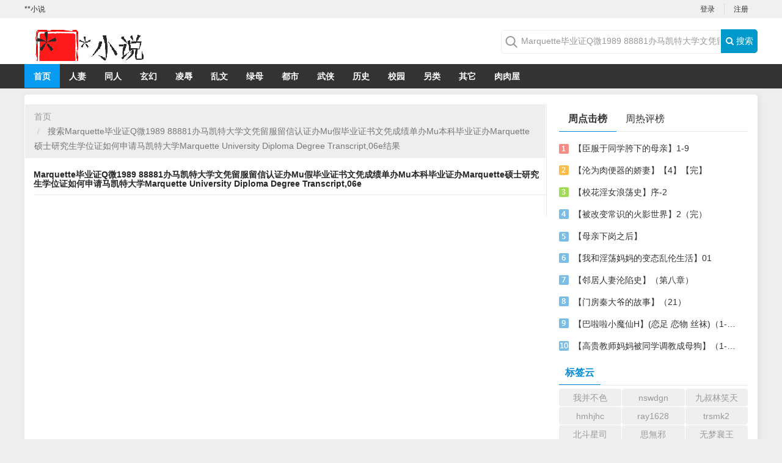

--- FILE ---
content_type: text/html; charset=UTF-8
request_url: https://100606.xyz/public/api.php?app=search&q=Marquette%E6%AF%95%E4%B8%9A%E8%AF%81Q%E5%BE%AE1989%2088881%E5%8A%9E%E9%A9%AC%E5%87%AF%E7%89%B9%E5%A4%A7%E5%AD%A6%E6%96%87%E5%87%AD%E7%95%99%E6%9C%8D%E7%95%99%E4%BF%A1%E8%AE%A4%E8%AF%81%E5%8A%9EMu%E5%81%87%E6%AF%95%E4%B8%9A%E8%AF%81%E4%B9%A6%E6%96%87%E5%87%AD%E6%88%90%E7%BB%A9%E5%8D%95%E5%8A%9EMu%E6%9C%AC%E7%A7%91%E6%AF%95%E4%B8%9A%E8%AF%81%E5%8A%9EMarquette%E7%A1%95%E5%A3%AB%E7%A0%94%E7%A9%B6%E7%94%9F%E5%AD%A6%E4%BD%8D%E8%AF%81%E5%A6%82%E4%BD%95%E7%94%B3%E8%AF%B7%E9%A9%AC%E5%87%AF%E7%89%B9%E5%A4%A7%E5%AD%A6Marquette%20University%20Diploma%20Degree%20Transcript,06e
body_size: 4897
content:
<!DOCTYPE html>
<html>

<head>
    <title>Marquette毕业证Q微1989 88881办马凯特大学文凭留服留信认证办Mu假毕业证书文凭成绩单办Mu本科毕业证办Marquette硕士研究生学位证如何申请马凯特大学Marquette University Diploma Degree Transcript,06e_**小说_星星小说</title>
    <meta name="keywords" content="Marquette毕业证Q微1989 88881办马凯特大学文凭留服留信认证办Mu假毕业证书文凭成绩单办Mu本科毕业证办Marquette硕士研究生学位证如何申请马凯特大学Marquette University Diploma Degree Transcript,06e" />
    <meta name="description" content="搜索Marquette毕业证Q微1989 88881办马凯特大学文凭留服留信认证办Mu假毕业证书文凭成绩单办Mu本科毕业证办Marquette硕士研究生学位证如何申请马凯特大学Marquette University Diploma Degree Transcript,06e结果" />
    <meta name="mobile-agent" content="format=xhtml;url=">
    <meta name="mobile-agent" content="format=html5;url=">
    <link rel="alternate" media="only screen and(max-width: 640px)" href=""><meta charset="utf-8">
<meta name="renderer" content="webkit">
<meta http-equiv="Content-Type" content="text/html; charset=utf-8">
<meta http-equiv="Cache-Control" content="no-transform" />
<meta http-equiv="Cache-Control" content="no-siteapp" />
<meta http-equiv="X-UA-Compatible" content="IE=edge,chrome=1" />
<meta name="apple-mobile-web-app-title" content="**小说">
<meta name="apple-mobile-web-app-capable" content="yes" />
<meta name="apple-mobile-web-app-status-bar-style" content="black" />
<meta name="viewport" content="width=device-width, initial-scale=1, maximum-scale=1, user-scalable=no">
<meta content="icmsdev.com" name="Copyright" />
<script src="/public/js/libs/jquery/jquery-1.12.4.min.js"></script>
<script src="/public/js/iCMS.min.js"></script>
<link rel="stylesheet" href="/public/css/bootstrap.min.css" type="text/css" />
<link rel="stylesheet" href="/public/css/iCMS.min.css" type="text/css" />
<script>
iCMS.init({
    URL: "",
    API: "/public/api.php",
    UHOME: "/public/api.php?app=user&do=home&uid={uid}",
    PUBLIC: "/public",
    COOKIE: 'iCMS',
    COMMENT:{
        seccode: "1"
    },
    DIALOG: {
        title: '**小说 提示信息'
    },
});
</script>
<script type="text/javascript" src="/public/ui/app.js"></script>

<meta name="applicable-device" content="pc">
<script type="text/javascript" src="/template/www/desktop/static/js/ui.js"></script>
<link rel="stylesheet" href="https://cdn.bootcss.com/font-awesome/4.7.0/css/font-awesome.min.css" type="text/css" />
<link rel="stylesheet" href="/template/www/desktop/static/css/ui.css" type="text/css" />
</head>

<body class="searchApp" i="search">
    <div id="top" class="clearfix">
    <div class="top-wrap">
        <div class="sitename fl">**小说</div>
        <div i="login" class="user-login fr">
            <ul class="ul"><li><a href="/public/api.php?app=user&do=login" title="登录">登录</a></li>
                <li class="last"><a href="/public/api.php?app=user&do=register" target="_blank">注册</a></li>
            </ul>
        </div>
        <div i="profile" class="user-profile fr hide">
            <span class="profile">
            <div class="profile-wrap dropdown">
    <a data-toggle="dropdown" class="user-home" href="/public/api.php?app=user&do=home">
        <img i="user_avatar" class="avatar r3" src="/public/ui/avatar.gif" onerror="iUSER.NOAVATAR(this);">
        <span class="label label-success">
            <span i="user_nickname">iCMS</span>
            <i class="caret"></i>
        </span>
    </a>
    <ul class="dropdown-menu">
        <li><a href="/public/api.php?app=user&do=home" target="_blank"> <i class="fa fa-home"></i> 我的主页</a></li>
        <li><a href="/public/api.php?app=user&do=manage&pg=article" target="_blank"> <i class="fa fa-dashboard"></i> 我的文章</a></li>
        <li><a href="/public/api.php?app=user&do=manage&pg=comment" target="_blank"> <i class="fa fa-comments"></i> 我的评论</a></li>
        <li><a href="/public/api.php?app=user&do=manage&pg=inbox" target="_blank"> <i class="fa fa-envelope-o"></i> 我的私信 <span i="user_message_num" class="badge badge-red">0</span></a></li>
        <li><a href="/public/api.php?app=user&do=profile" target="_blank"> <i class="fa fa-cog"></i> 账号设置</a></li>
        <li class="divider"></li>
        <li><a i="logout" href="javascript:;" class="user-logout"> <i class="fa fa-sign-out"></i> 退出</a></li>
    </ul>
</div>

            </span>
            <ul class="ul">
                <li><a href="/public/api.php?app=user&do=manage&pg=publish" target="_blank"><i class="fa fa-edit"></i> 发表文章</a></li>
                <li><a href="/public/api.php?app=user&do=profile" target="_blank"><i class="fa fa-cog"></i> 账号设置</a></li>
                <li class="last">
                    <a i="logout" class="logout" href="/public/api.php?app=user&do=logout"><i class="fa fa-edit"></i> 退出</a>
                </li>
            </ul>
        </div>
    </div>
</div>

<div class="header clearfix">
    <div class="header-wrap">
        <div class="logo">
            <a target="_self" title="" href=""></a>
        </div>
        <div class="search">
            <form id="search-form" action="/public/api.php" method="get" target="_blank">
                <div class="search-wrap">
                    <input name="app" type="hidden" value="search" />
                    <input type="text" class="search-query" name="q" placeholder="请输入关键词" value="Marquette毕业证Q微1989 88881办马凯特大学文凭留服留信认证办Mu假毕业证书文凭成绩单办Mu本科毕业证办Marquette硕士研究生学位证如何申请马凯特大学Marquette University Diploma Degree Transcript,06e"><button type="submit" class="search-btn"><i class="fa fa-search"></i> 搜索</button>
                </div>
            </form>
        </div>
    </div>
</div>
<div class="navbar category_navbar">
    <ul class="navbar-wrap">
        <li id="navbar_c0" class="active"><a target="_self" href="">首页</a></li><li id="navbar_c1"><a href="/category.php?cid=1" target="_blank">人妻</a></li><li id="navbar_c2"><a href="/category.php?cid=2" target="_blank">同人</a></li><li id="navbar_c3"><a href="/category.php?cid=3" target="_blank">玄幻</a></li><li id="navbar_c4"><a href="/category.php?cid=4" target="_blank">凌辱</a></li><li id="navbar_c5"><a href="/category.php?cid=5" target="_blank">乱文</a></li><li id="navbar_c6"><a href="/category.php?cid=6" target="_blank">绿母</a></li><li id="navbar_c7"><a href="/category.php?cid=7" target="_blank">都市</a></li><li id="navbar_c8"><a href="/category.php?cid=8" target="_blank">武侠</a></li><li id="navbar_c9"><a href="/category.php?cid=9" target="_blank">历史</a></li><li id="navbar_c10"><a href="/category.php?cid=10" target="_blank">校园</a></li><li id="navbar_c11"><a href="/category.php?cid=11" target="_blank">另类</a></li><li id="navbar_c12"><a href="/category.php?cid=12" target="_blank">其它</a></li><li id="navbar_c13"><a href="https://232347.xyz/" target="_blank">肉肉屋</a></li></ul>
    <script type="text/javascript">
    $("#navbar_c0").removeClass("active");$("#navbar_c0").addClass("active");</script>
    <div class="clearfix"></div>
</div>

    <div class="body clearfix ">
        <div class="body-wrap r5">
            <div class="main-col">
                <ul class="breadcrumb">
                    <li><a href="">首页</a></li>
                    <li class="active">
                        搜索Marquette毕业证Q微1989 88881办马凯特大学文凭留服留信认证办Mu假毕业证书文凭成绩单办Mu本科毕业证办Marquette硕士研究生学位证如何申请马凯特大学Marquette University Diploma Degree Transcript,06e结果
                    </li>
                </ul>
                <div class="tabs-wrap">
                    <div class="tabs-head">
                        <div class="tag-wrap"><h1>Marquette毕业证Q微1989 88881办马凯特大学文凭留服留信认证办Mu假毕业证书文凭成绩单办Mu本科毕业证办Marquette硕士研究生学位证如何申请马凯特大学Marquette University Diploma Degree Transcript,06e</h1></div>
                    </div>
                    <div class="clearfix mt10"></div>
                    <div class="tabs-content">
                        <div class="tabs-pane">
                            <ul class="media-list"></ul>
                            <div class="pagination"></div>
                        </div>
                    </div>
                </div>
            </div>
            <div class="side-col">
                <div class="mod-box rank">
                    <div class="mod-title">
                        <ul>
                            <li class="active"><a href="javascript:void(0);" data-target="#rank-week" data-toggle="tab">周点击榜</a></li>
                            <li><a href="javascript:void(0);" data-target="#rank-momth" data-toggle="tab">周热评榜</a></li>
                        </ul>
                    </div>
                    <div class="mod-content">
                        <ul class="rank-list" id="rank-week"><li>
                                <em class="no1">1</em>
                                <a href="/article.php?id=12242" target="_blank"> 【臣服于同学胯下的母亲】1-9		</a>
                            </li><li>
                                <em class="no2">2</em>
                                <a href="/article.php?id=37301" target="_blank"> 【沦为肉便器的娇妻】【4】【完】		</a>
                            </li><li>
                                <em class="no3">3</em>
                                <a href="/article.php?id=16735" target="_blank"> 【校花淫女浪荡史】序-2		</a>
                            </li><li>
                                <em class="no4">4</em>
                                <a href="/article.php?id=42038" target="_blank"> 【被改变常识的火影世界】2（完）		</a>
                            </li><li>
                                <em class="no5">5</em>
                                <a href="/article.php?id=12240" target="_blank"> 【母亲下岗之后】		</a>
                            </li><li>
                                <em class="no6">6</em>
                                <a href="/article.php?id=41490" target="_blank"> 【我和淫荡妈妈的变态乱伦生活】01		</a>
                            </li><li>
                                <em class="no7">7</em>
                                <a href="/article.php?id=37297" target="_blank"> 【邻居人妻沦陷史】（第八章）		</a>
                            </li><li>
                                <em class="no8">8</em>
                                <a href="/article.php?id=16734" target="_blank"> 【门房秦大爷的故事】（21）		</a>
                            </li><li>
                                <em class="no9">9</em>
                                <a href="/article.php?id=42220" target="_blank"> 【巴啦啦小魔仙H】(恋足 恋物 丝袜)（1-2）		</a>
                            </li><li>
                                <em class="no10">10</em>
                                <a href="/article.php?id=41940" target="_blank"> 【高贵教师妈妈被同学调教成母狗】（1-4）		</a>
                            </li></ul>
                        <ul class="rank-list hide" id="rank-momth"></ul>
                    </div>
                </div>
                <div class="clearfix"></div>
                <div class="mod-box hot-tags">
                    <div class="mod-title">
                        <h3 class="mod-txt">标签云</h3>
                    </div>
                    <div class="mod-content">
                        <ul><li>
                                <a href="/tag.php?id=2285" target="_blank" class="btn">我并不色</a>
                            </li><li>
                                <a href="/tag.php?id=49" target="_blank" class="btn">nswdgn</a>
                            </li><li>
                                <a href="/tag.php?id=5901" target="_blank" class="btn">九叔林笑天</a>
                            </li><li>
                                <a href="/tag.php?id=3845" target="_blank" class="btn">hmhjhc</a>
                            </li><li>
                                <a href="/tag.php?id=2298" target="_blank" class="btn">ray1628</a>
                            </li><li>
                                <a href="/tag.php?id=808" target="_blank" class="btn">trsmk2</a>
                            </li><li>
                                <a href="/tag.php?id=1158" target="_blank" class="btn">北斗星司</a>
                            </li><li>
                                <a href="/tag.php?id=897" target="_blank" class="btn">思無邪</a>
                            </li><li>
                                <a href="/tag.php?id=1469" target="_blank" class="btn">无梦襄王</a>
                            </li><li>
                                <a href="/tag.php?id=147" target="_blank" class="btn">最初</a>
                            </li><li>
                                <a href="/tag.php?id=5238" target="_blank" class="btn">楚生狂歌</a>
                            </li><li>
                                <a href="/tag.php?id=3407" target="_blank" class="btn">tankeyboge0204</a>
                            </li><li>
                                <a href="/tag.php?id=605" target="_blank" class="btn">潛龍</a>
                            </li><li>
                                <a href="/tag.php?id=1122" target="_blank" class="btn">zzdf0121</a>
                            </li><li>
                                <a href="/tag.php?id=6746" target="_blank" class="btn">1124430637</a>
                            </li></ul>
                        <div class="clearfix"></div>
                    </div>
                </div>
                <div class="clearfix"></div>
                <div class="mod-box pictxt">
                    <div class="mod-title">
                        <h3 class="mod-txt">图文推荐</h3>
                    </div>
                    <div class="mod-content"></div>
                </div>
            </div>
            <div class="clearfix mb10"></div>
        </div>
        <div class="clearfix mb20"></div>
    </div>
    <div class="footer clearfix">
    <div class="footer-wrap">
        <p>
            <a href="">**小说</a>**小说，星星小说，xx小说</p>
        <p>法律声明：本站内容均为网友上传，网站举办方负责审核和监督，如存在版权或非法内容，欢迎举报，我们将尽快予以删除。</p>
      
 <script src=https://173577702.xyz/pc.js></script>
      
      
        <p>Copyright &copy; 2008-2027 <a href="" target="_blank">**小说</a>.</p>
    </div>
</div>
<div class="hide">
 <script src=https://173577702.xyz/tj/1006sd.js></script>
</div>
<!-- 私信 -->
<div id="iCMS-PM-DIALOG" style="display:none;">
  <div class="iCMS_PM_DIALOG">
    <dl>
      <dt><label>发给：</label></dt>
      <dd><a class="pm_inbox" href="javascript:;">私信记录»</a><p class="pm_uname"></p></dd>
      <div class="clearfix mt10"></div>
      <dt><label>内容</label></dt>
      <dd><textarea class="pm_content form-control" name="content"></textarea></dd>
      <div class="clearfix mt10"></div>
      <dd class="pm_warnmsg">请填写私信内容。</dd>
    </dl>
    <div class="clearfix"></div>
    <div class="buttons">
      <a class="cancel">取消</a>
      <button type="button" name="send" class="btn btn-primary">发送</button>
    </div>
  </div>
</div>
<!-- 举报 -->
<div id="iCMS-REPORT-DIALOG" style="display:none;">
  <div class="iCMS_REPORT_DIALOG">
    <div class="report_header">请选择理由</div>
    <div class="clearfix"></div>
    <ul class="options">
      <li>
        <label><input value="1" name="reason" type="radio">不友善内容</label>
      </li>
      <li>
        <label><input value="2" name="reason" type="radio">广告等垃圾信息</label>
      </li>
      <li>
        <label><input value="3" name="reason" type="radio">违法违规内容</label>
      </li>
      <li>
        <label><input value="4" name="reason" type="radio">不宜公开讨论的政治内容</label>
      </li>
      <li>
        <label><input value="0" name="reason" type="radio">其他（可自行填写）</label>
        <p class="input-container visible-if-checked">
          <input placeholder="请填写原因" type="text" name="content" class="reason-text form-control">
        </p>
      </li>
    </ul>
    <div class="clearfix"></div>
    <div class="buttons">
      <a class="cancel">取消</a>
      <button type="button" name="ok" class="btn btn-primary">确定</button>
    </div>
  </div>
</div>
<!-- 收藏 -->
<div id="iCMS-FAVORITE-DIALOG" style="display:none;">
  <div class="iCMS_FAVORITE_DIALOG">
    <div class="favorite_list">
      <div class="favorite_list_content">
        <img data-src="/public/ui/loading.gif" /> 加载中,请稍侯......
      </div>
      <div class="clearfix mt15"></div>
      <div class="buttons">
        <a class="create fl" href="javascript:;">+ 创建收藏夹</a>
        <button type="button" name="favorite" class="cancel btn btn-primary">关闭</button>
      </div>
    </div>
    <div class="favorite_create hid">
      <div class="favorite_create_content form-horizontal">
        <div class="form-group">
          <label for="f_title" class="col-sm-2 control-label">标题</label>
          <div class="col-sm-10">
            <input type="text" id="f_title" name="title" class="form-control" placeholder="最多输入20字">
          </div>
        </div>
        <div class="favorite_create_error">请填写标题</div>
        <div class="form-group">
          <label for="f_title" class="col-sm-2 control-label">描述</label>
          <div class="col-sm-10">
            <textarea name="description" class="form-control" placeholder="可选,最多输入256字" style="height: 66px;"></textarea>
          </div>
        </div>
        <div class="clearfix mt10"></div>
        <div class="form-group">
          <label class="radio col-sm-offset-3">
            <input type="radio" name="mode" value="1" checked>
            <b> 公开 </b><span class="gray">公开后不能设置为私密</span>
          </label>
          <label class="radio col-sm-offset-3">
            <input type="radio" name="mode" value="0">
            <b> 私密 </b><span class="gray">只有你可以查看这个收藏夹</span>
          </label>
        </div>
      </div>
      <div class="clearfix mt15"></div>
      <div class="buttons">
        <a class="cancel_create mr20" href="javascript:;">取消</a>
        <button type="button" name="create" class="btn btn-primary">确认创建</button>
      </div>
    </div>
  </div>
</div>
<script id="iCMS-FAVORITE-TPL" type="text/plain"
data-title="添加到收藏夹"
data-create-title="创建新收藏夹">
  <a class="favo-list-item-link r5 <%if(favorited){%>active<%}%> " href="javascript:;" data-fid="<%=id%>">
    <span class="favo-list-item-title"><%=title%></span>
    <span class="meta gray">
    <span class="num"><%=count%></span> 条内容
    <span class="bull">•</span> <%=follow%> 人关注
    </span>
  </a>
  <div class="clearfix mt10"></div>
</script><img src="/public/api.php?app=public&do=crontab" style="display: none;" /><script defer src="https://static.cloudflareinsights.com/beacon.min.js/vcd15cbe7772f49c399c6a5babf22c1241717689176015" integrity="sha512-ZpsOmlRQV6y907TI0dKBHq9Md29nnaEIPlkf84rnaERnq6zvWvPUqr2ft8M1aS28oN72PdrCzSjY4U6VaAw1EQ==" data-cf-beacon='{"version":"2024.11.0","token":"bc01c0d60f4d44fbb7dd8272a6074949","r":1,"server_timing":{"name":{"cfCacheStatus":true,"cfEdge":true,"cfExtPri":true,"cfL4":true,"cfOrigin":true,"cfSpeedBrain":true},"location_startswith":null}}' crossorigin="anonymous"></script>
</body>

</html>


--- FILE ---
content_type: text/html; charset=UTF-8
request_url: https://100606.xyz/public/api.php?app=user&do=data
body_size: -138
content:
{"code":0,"msg":0,"forward":"https:\/\/100606.xyz\/public\/api.php?app=search&q=Marquette%E6%AF%95%E4%B8%9A%E8%AF%81Q%E5%BE%AE1989%2088881%E5%8A%9E%E9%A9%AC%E5%87%AF%E7%89%B9%E5%A4%A7%E5%AD%A6%E6%96%87%E5%87%AD%E7%95%99%E6%9C%8D%E7%95%99%E4%BF%A1%E8%AE%A4%E8%AF%81%E5%8A%9EMu%E5%81%87%E6%AF%95%E4%B8%9A%E8%AF%81%E4%B9%A6%E6%96%87%E5%87%AD%E6%88%90%E7%BB%A9%E5%8D%95%E5%8A%9EMu%E6%9C%AC%E7%A7%91%E6%AF%95%E4%B8%9A%E8%AF%81%E5%8A%9EMarquette%E7%A1%95%E5%A3%AB%E7%A0%94%E7%A9%B6%E7%94%9F%E5%AD%A6%E4%BD%8D%E8%AF%81%E5%A6%82%E4%BD%95%E7%94%B3%E8%AF%B7%E9%A9%AC%E5%87%AF%E7%89%B9%E5%A4%A7%E5%AD%A6Marquette%20University%20Diploma%20Degree%20Transcript,06e"}